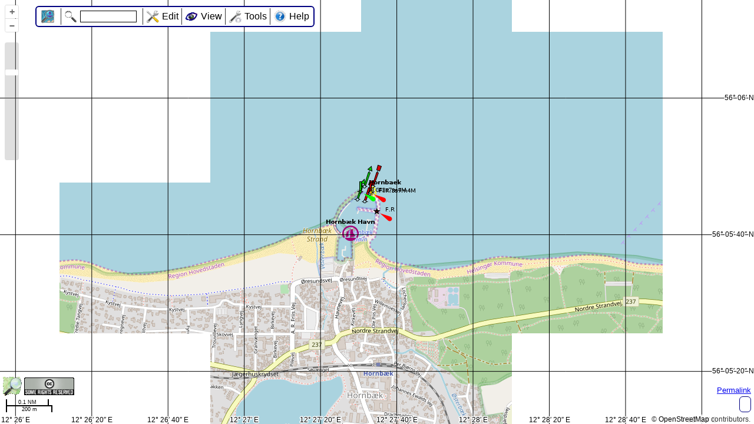

--- FILE ---
content_type: text/html; charset=UTF-8
request_url: https://map.openseamap.org/?zoom=15&lat=56.095369&lon=12.459669
body_size: 83827
content:

<!DOCTYPE HTML PUBLIC "-//W3C//DTD HTML 4.01 Transitional//EN"
       "http://www.w3.org/TR/html4/loose.dtd">
<html>
    <head>
        <title>OpenSeaMap - The free nautical chart</title>
        <meta name="AUTHOR" content="Olaf Hannemann"/>
        <meta http-equiv="content-type" content="text/html; charset=utf-8"/>
        <meta http-equiv="content-language" content="en"/>
        <meta name="viewport" content="width=device-width, initial-scale=1.0, shrink-to-fit=no, user-scalable=no" />
        <meta http-equiv="X-UA-Compatible" content="ie=edge" />
        <meta name="date" content="2012-06-02">
        <link rel="SHORTCUT ICON" href="resources/icons/OpenSeaMapLogo_16.png">
        <link rel="stylesheet" href="./javascript/ol@v7.3.0/ol.css">
        <link rel="stylesheet" type="text/css" href="index.css">
        <script src="./javascript/ol@v7.3.0/ol.js"></script>
        <script type="text/javascript" src="./javascript/translation-en.js"></script>
        <script type="text/javascript" src="./javascript/permalink.js"></script>
        <script type="text/javascript" src="./javascript/utilities.js"></script>
        <script type="text/javascript" src="./javascript/countries.js"></script>
        <script type="text/javascript" src="./javascript/map_utils.js"></script>
        <script type="text/javascript" src="./javascript/harbours.js"></script>
        <script type="text/javascript" src="./javascript/nominatim.js"></script>
        <script type="text/javascript" src="./javascript/tidal_scale.js"></script>
        <script type="text/javascript" src="./javascript/NauticalRoute.js"></script>
        <script type="text/javascript" src="./javascript/geomagjs/cof2Obj.js"></script>
        <script type="text/javascript" src="./javascript/geomagjs/geomag.js"></script>
        <script type="text/javascript" src="./javascript/mag_deviation.js"></script>
        <script type="text/javascript">

            var OsmTileServer = "BRAVO"
            var map;

            // popup
            var popup;
            var content;
            var closer;
            var overlay;

            // Position and zoomlevel of the map (will be overriden with permalink parameters or cookies)
            var lon = 11.6540;
            var lat = 54.1530;
            var zoom = 10;

            //last zoomlevel of the map
            var oldZoom = 0;

            var downloadName;
            var downloadLink;
            var wikipediaThumbs = false;

            // FIXME: Work around for accessing translations from harbour.js
            var linkTextSkipperGuide = "Port pilot";
            var linkTextWeatherHarbour = "Meteogramm";
            // FIXME: Work around for accessing translations from tidal_scale.js
            var linkTextHydrographCurve = "Hydrograph Curve";
            var linkTextMeasuringValue = "Measuring Value";
            var linkTextTendency = "Tendency";
            // FIXME: Work around for accessing translations from NauticalRoute.js
            var tableTextNauticalRouteCoordinate = "Coordinate";
            var tableTextNauticalRouteCourse = "Course";
            var tableTextNauticalRouteDistance = "Distance";

            // Set language
            var language = "en";

            // Layers
            var layer_mapnik;                      // 1
            var layer_marker;                      // 2
            var layer_seamark;                     // 3
            var layer_sport;                       // 4
            // var layer_gebco_deepshade;             // 5
            var layer_gebco_deeps_gwc;             // 6
            var layer_harbours;                    // 7
            var layer_download;                    // 8
            var layer_nautical_route;              // 9
            var layer_grid;                        // 10
            var layer_wikipedia;                   // 11
            var layer_bing_aerial;                 // 12
            var layer_ais;                         // 13
            var layer_satpro;                      // 14
            // var layer_disaster                      // 15
            var layer_tidalscale;                  // 16
            var layer_permalink;                   // 17
            var layer_waterdepth_trackpoints_100m; // 18
            // elevation layers are not available
            // see layer's definiton in old commit:
            // https://github.com/OpenSeaMap/online_chart/commit/32378f1c8655593e2e6701cd4ba2eb8fd10352b1
            // var layer_elevation_profile_contours;  // 19
            // var layer_elevation_profile_hillshade;  //20
            var layer_waterdepth_trackpoints_10m;      // 21
            var layer_waterdepth_contours;        // 22

            // To not change the permalink layer order, every removed
            // layer keeps its number. The ArgParser compares the
            // count of layers with the layers argument length. So we
            // have to let him know, how many layers are removed.
            var ignoredLayers = 4;

            // Marker that is pinned at the last location the user searched for and selected.
            var searchedLocationMarker = null;


            // Load map for the first time
            function init() {
                initMap();
                readPermalinkOrCookies();
                initLayerCheckboxes();
                initMenuTools();
            }


            // Apply the url parameters or cookies or default values
            function readPermalinkOrCookies() {

                // Read zoom, lat, lon
                var cookieZoom = parseFloat(getCookie("zoom"));
                var cookieLat = parseFloat(getCookie("lat"));
                var cookieLon = parseFloat(getCookie("lon"));
                var permalinkLat = parseFloat(getArgument("lat"));
                var permalinkLon = parseFloat(getArgument("lon"));
                var permalinkZoom = parseFloat(getArgument("zoom"));
                var markerLat  = parseFloat(getArgument("mlat"));
                var markerLon  = parseFloat(getArgument("mlon"));

                zoom = permalinkZoom || cookieZoom || zoom;
                lat = markerLat || permalinkLat || cookieLat || lat;
                lon = markerLon || permalinkLon || cookieLon || lon;

                // Zoom to coordinates from marker/permalink/cookie or default values. 
                jumpTo(lon, lat, zoom);

                // Add marker from permalink
                if (markerLat && markerLon) {
                    try{
                        var mtext = decodeURIComponent(getArgument("mtext"))
                                    .replace(/\n/g, '<br/>').replace('&#x3C;b&#x3E;', '<b>')
                                    .replace('&#x3C;%2Fb&#x3E;', '</b>')
                                    .replace('&#x3C;/b&#x3E;', '</b>');
                        const feature = addMarker(layer_marker, markerLon, markerLat, mtext);
                        openPopup(feature);
                    } catch(err) {
                        console.log(err)
                    }
                }

                // Apply layers visiblity from permalink
                const permalinkLayers = getArgument("layers");
                if (permalinkLayers) {
                    const layers = map.getLayers().getArray();
                    [...permalinkLayers].forEach((visibility, index) => {
                        const layer = layers.find((l) => {
                          return l.get('layerId') === index + 1;
                        });
                        if (layer) {
                            layer.setVisible(/^(B|T)$/.test(visibility));
                        }
                    });
                } else {
                    map.getLayers().forEach((layer)=> {
                        const cookieKey = layer.get('cookieKey');
                        const cookieValue =  getCookie(cookieKey);
                        if (cookieKey && cookieValue) {
                        layer.setVisible((cookieValue === 'true'));
                        }
                    });
                }

                if (layer_wikipedia && getCookie("WikipediaLayerThumbs") === "true") {
                    wikipediaThumbs = true;
                    layer_wikipedia?.setVisible(true);
                }

                const compass = document.getElementById("checkCompassrose");
                if (compass && getCookie("CompassroseVisible") === "true") {
                    compass.checked = true
                    toggleCompassrose();
                }
            }

            // Initialize the layers checkboxes on page load
            function initLayerCheckboxes()
            {
                map.getLayers().forEach((layer)=> {
                    const checkboxId = layer.get('checkboxId');
                    const checkbox = document.getElementById(checkboxId);
                    if (checkbox) {
                        checkbox.checked = layer.getVisible();
                    }

                })
                document.getElementById("checkCompassrose").checked = (document.getElementById("compassRose").style.visibility === 'visible');
            }

            function refreshWeatherAppLink() {
                const view = map.getView();
                const zoom = view.getZoom();
                const [lon, lat] = ol.proj.toLonLat(view.getCenter());
                const link = document.getElementById('weatherAppLink');
                link.href = "weather.php?zoom=" + zoom.toFixed(2) + "&lon=" + lon.toFixed(5) + "&lat=" + lat.toFixed(5); 
            }

            // Show popup window for help
            function showMapKey(item) {
                legendWindow = window.open("legend.php?lang=" + language + "&page=" + item, "MapKey", "width=760, height=680, status=no, scrollbars=yes, resizable=yes");
                legendWindow.focus();
            }

            function toggleCompassrose() {
                if (document.getElementById("checkCompassrose").checked) {
                    refreshMagdev();
                    document.getElementById("compassRose").style.visibility = 'visible';
                    setCookie("CompassroseVisible", "true");
                } else {
                    document.getElementById("compassRose").style.visibility = 'hidden';
                    setCookie("CompassroseVisible", "false");
                }
            }

            function toggleLayer(layer) {
                layer.setVisible(!layer.getVisible());
            }

            function toggleNauticalRoute(show) {
                if (show) {
                    addNauticalRoute();
                } else {
                    closeNauticalRoute();
                }
            }

            function togglePermalink(show) {
                if (show) {
                    openPermalinkDialog();
                } else {
                    closePermalinkDialog();
                }
            }

            function toggleMapDownload(show) {
                if (show) {
                    openMapDownloadDialog();
                } else {
                    closeMapDownloadDialog();
                }
            }

            function showBingAerial() {
                if (layer_bing_aerial.getVisible()) {
                    layer_bing_aerial.setVisible(false);
                    layer_mapnik.setVisible(true);
                } else {
                    layer_mapnik.setVisible(false);
                    layer_bing_aerial.setVisible(true);
                }
            }

            function toggleWaterDepthTrackPoints(checked) {
              if(!checked){ 
                layer_waterdepth_trackpoints_10m.setVisible(false);
                layer_waterdepth_trackpoints_100m.setVisible(false);
              } else if (
                !layer_waterdepth_trackpoints_10m.getVisible() &&
                !layer_waterdepth_trackpoints_100m.getVisible()
              ) {
                layer_waterdepth_trackpoints_10m.setVisible(true);
              }
            }

            // Show Wikipedia layer with thumbnails or not.
            function toggleWikipediaThumbnails(visible) {
                if (visible && !layer_wikipedia.getVisible()) {
                layer_wikipedia.setVisible(true);
                }
                wikipediaThumbs = visible;
                layer_wikipedia.getSource().refresh();
            }


            // Show dialog window
            function showActionDialog(htmlText) {
                document.getElementById("actionDialog").style.visibility = 'visible';
                document.getElementById("actionDialog").innerHTML=""+ htmlText +"";
            }

            // Hide dialog window
            function closeActionDialog() {
                document.getElementById("actionDialog").style.visibility = 'hidden';
            }

            function openMapDownloadDialog() {
                selectControl.hover = false;
                addDownloadlayer();
                layer_download.setVisible(true);
                var htmlText = "<div style=\"position:absolute; top:5px; right:5px; cursor:pointer;\"><img src=\"./resources/action/close.gif\" onClick=\"closeMapDownloadDialog();\"/></div>";
                htmlText += "<h3>Download Chart:</h3><br/>";
                htmlText += "<table border=\"0\" width=\"240px\">";
                htmlText += "<tr><td>Name:</td><td><div id=\"info_dialog\">Please Select<br/></div></td></tr>";
                htmlText += "<tr><td>Format:</td><td><select id=\"mapFormat\"><option value=\"unknown\"/>Unknown<option value=\"png\"/>png<option value=\"cal\"/>cal<option value=\"kap\"/>kap<option value=\"WCI\"/>WCI<option value=\"kmz\"/>kmz<option value=\"jpr\"/>jpr</select></td></tr>";
                htmlText += "<tr><td><br/><input type=\"button\" id=\"buttonMapDownload\" value=\"Download\" onclick=\"downloadMap()\" disabled=\"true\"></td><td align=\"right\"><br/><input type=\"button\" id=\"buttonMapClose\" value=\"Close\" onclick=\"closeMapDownloadDialog()\"></td></tr>";
                htmlText += "</table>";
                showActionDialog(htmlText);
            }

            function closeMapDownloadDialog() {
                selectControl.hover = true;
                layer_download.setVisible(false);
                layer_download.getSource().clear();
                closeActionDialog();
            }

            function downloadMap() {
                var format = document.getElementById("mapFormat").value;

                if (format == "unknown") {
                    alert("Bitte wählen sie ein Format.");
                    return;
                } else if (format == "cal") {
                    format = "_png." + format
                } else {
                    format = "." + format
                }
                var url = "https://sourceforge.net/projects/opennautical/files/Maps" + downloadLink + "ONC-" + downloadName + format + "/download";

                downloadWindow = window.open(url);
            }

            function selectedMap(event) {
                var feature = event.feature;

                downloadName = feature.get('name');
                downloadLink = feature.get('link');

                var mapName = downloadName;

                document.getElementById('info_dialog').innerHTML=""+ mapName +"";
                document.getElementById('buttonMapDownload').disabled=false;
            }

            function addNauticalRoute() {
                layer_nautical_route.setVisible(true);
                var htmlText = "<div style=\"position:absolute; top:5px; right:5px; cursor:pointer;\">";
                htmlText += "<img src=\"./resources/action/delete.png\"  width=\"17\" height=\"17\" onclick=\"if (!routeChanged || confirm('Do you want to delete this route?')) {closeNauticalRoute();addNauticalRoute();}\"/>";
                htmlText += "<img src=\"./resources/action/info.png\"  width=\"17\" height=\"17\" onClick=\"showMapKey('help-trip-planner');\"/>";
                htmlText += "<img src=\"./resources/action/close.gif\" onClick=\"if (!routeChanged || confirm('Do you want to close this route without saving?')) {closeNauticalRoute();}\"/></div>";
                htmlText += "<h3>Trip Planner: <input type=\"text\" id=\"tripName\" size=\"20\"></h3><br/>";
                htmlText += "<table border=\"0\" width=\"370px\">";
                htmlText += "<tr><td>Start</td><td id=\"routeStart\">- - -</td></tr>";
                htmlText += "<tr><td>Finish</td><td id=\"routeEnd\">- - -</td></tr>";
                htmlText += "<tr><td>Distance</td><td id=\"routeDistance\">- - -</td></tr>";
                htmlText += "<tr><td id=\"routePoints\" colspan = 2> </td></tr>";
                htmlText += "</table>";
                htmlText += "<input type=\"button\" id=\"buttonRouteDownloadTrack\" value=\"Download\" onclick=\"NauticalRoute_DownloadTrack();\" disabled=\"true\">";
                htmlText += "<select id=\"routeFormat\"><option value=\"CSV\"/>CSV<option value=\"GML\"/>GML<option value=\"KML\"/>KML<option value=\"GPX\"/>GPX</select>";
                htmlText += "<select id=\"coordFormat\" onchange=\"NauticalRoute_getPoints(routeTrack);\"><option value=\"coordFormatdms\"/>ggg°mm.mmm'<option value=\"coordFormatd_dec\"/>ggg.gggggg</select>";
                htmlText += "<select id=\"distUnits\" onchange=\"NauticalRoute_getPoints(routeTrack);\"><option value=\"nm\"/>[nm]<option value=\"km\"/>[km]</select>";

                showActionDialog(htmlText);
                NauticalRoute_startEditMode();
            }

            function closeNauticalRoute() {
                layer_nautical_route.setVisible(false);
                closeActionDialog();
                NauticalRoute_stopEditMode();
            }

            function addPermalinkMarker(coordinate) {
                layer_permalink.getSource().clear(); // clear all markers to only keep one marker at a time on the map
                const feature = new ol.Feature(new ol.geom.Point(coordinate));
                layer_permalink.getSource().addFeature(feature);

                const [lon, lat] = ol.proj.toLonLat(coordinate);

                // Code from mousepostion_dm.js - redundant, try to reuse
                var ns = lat >= 0 ? 'N' : 'S';
                var we = lon >= 0 ? 'E' : 'W';
                var lon_m = Math.abs(lon*60).toFixed(3);
                var lat_m = Math.abs(lat*60).toFixed(3);
                var lon_d = Math.floor(lon_m/60);
                var lat_d = Math.floor(lat_m/60);
                lon_m -= lon_d*60;
                lat_m -= lat_d*60;

                // Write the specified content inside
                const markerpos = document.getElementById('markerpos');
                markerpos.innerHTML = ns + lat_d + "°" + format2FixedLenght(lat_m,6,3) + "'" + " " + we + lon_d + "°" + format2FixedLenght(lon_m,6,3) + "'";
                markerpos.lat = lat.toFixed(5);
                markerpos.lon = lon.toFixed(5);

                updatePermaLinkInDialog();
              }

              function updatePermaLinkInDialog(){
                if(!layer_permalink.getVisible() || !document.getElementById("permalinkDialog")) {
                  return;
                }

                const params = {};
                const markerpos = document.getElementById('markerpos');

                var lat = markerpos.lat;
                if(lat)
                    params.mlat = lat; // add latitude

                var lon = markerpos.lon;
                if(lon) {
                    params.mlon = lon; // add longitude
                }

                var mText = document.getElementById("markerText").value;
                if(mText != "") {
                    params.mtext = mText; // add marker text; if empty OSM-permalink JS will ignore the '&mtext'
                }
                document.getElementById("userURL").innerHTML = getPermalink(params); // write contents of userURL to textarea
            }

            function openPermalinkDialog() {
                layer_permalink.setVisible(true);
                document.getElementById('checkPermalink').checked = true;
                var htmlText = "<div id='permalinkDialog' style=\"position:absolute; top:5px; right:5px; cursor:pointer;\">";
                htmlText += "<img src=\"./resources/action/close.gif\" onClick=\"closePermalinkDialog();\"/></div>";
                htmlText += "<h3>Permalinks:</h3><br/>"; // reference to translation.php
                htmlText += "<p>Click in the map to set marker.</p>"
                htmlText += "<br /><hr /><br />"

                // Übersetzungen in die PHP-Files reinschreiben; kein Text sollte ohne die Möglichkeit der Bearbeitung hier drin stehen

                htmlText += "<table border=\"0\" width=\"370px\">";
                htmlText += "<tr><td>Position:</td><td id=\"markerpos\">- - -</td></tr>"; // Lat/Lon of the user's click
                htmlText += "<tr><td>Description:</td><td><textarea cols=\"25\" rows=\"5\" id=\"markerText\"></textarea></td></tr>"; // userInput
                htmlText += "</td></tr></table>";
                htmlText += "<br /><hr /><br />"
                htmlText += "URL (Copy with Ctrl/Cmd + C):<br /><textarea onclick=\"this.select();\" cols=\"50\" rows=\"3\" id=\"userURL\"></textarea>"; // secure & convient onlick-solution for copy and paste

                showActionDialog(htmlText);

                document.getElementById('markerText').addEventListener("keyup",function(evt) {
                    updatePermaLinkInDialog() 
                });

                updatePermaLinkInDialog();
            }

            function closePermalinkDialog() {
                layer_permalink.setVisible(false);
                document.getElementById('checkPermalink').checked = false;
                closeActionDialog();
            }

            function addSearchResults(xmlHttp) {
                var items = xmlHttp.responseXML.getElementsByTagName("place");
                var placeName, description, placeLat, placeLon;
                var buff, pos;
                var htmlText = "<div style=\"position:absolute; top:5px; right:5px; cursor:pointer;\"><img src=\"./resources/action/close.gif\" onClick=\"closeActionDialog();\"/></div>";
                htmlText += "<h3>Search Results:</h3><br/>"
                htmlText += "<table border=\"0\" width=\"370px\">"
                for(i = 0; i < items.length; i++) {
                    buff = xmlHttp.responseXML.getElementsByTagName('place')[i].getAttribute('display_name');
                    placeLat = xmlHttp.responseXML.getElementsByTagName('place')[i].getAttribute('lat');
                    placeLon = xmlHttp.responseXML.getElementsByTagName('place')[i].getAttribute('lon');
                    pos = buff.indexOf(",");
                    placeName = buff.substring(0, pos);
                    description = buff.substring(pos +1).trim();
                    htmlText += "<tr style=\"cursor:pointer;\" onmouseover=\"this.style.backgroundColor = '#ADD8E6';\"onmouseout=\"this.style.backgroundColor = '#FFF';\" onclick=\"jumpToSearchedLocation(" + placeLon + ", " + placeLat + ");\"><td  valign=\"top\"><b>" + placeName + "</b></td><td>" + description + "</td></tr>";
                }
                htmlText += "<tr><td></td><td align=\"right\"><br/><input type=\"button\" id=\"buttonMapClose\" value=\"Close\" onclick=\"closeActionDialog();\"></td></tr></table>";
                showActionDialog(htmlText);
            }

            function initMap() {
                popup = document.getElementById('popup');
                content = document.getElementById('popup-content');
                closer = document.getElementById('popup-closer');
                overlay = new ol.Overlay({
                    element: popup,
                    autoPan: {
                        animation: {
                            duration: 250,
                        },
                    },  
                });
                // close the popup
                closer.onclick = function () {
                    overlay.setPosition(undefined);
                    closer.blur();
                    return false;
                };

                map = new ol.Map({
                    target: 'map',
                    overlays: [overlay],
                    view: new ol.View({
                        maxZoom     : 19,
                        // displayProjection : proj4326,
                        // eventListeners: {
                        //     moveend     : mapEventMove,
                        //     zoomend     : mapEventZoom,
                        //     click       : mapEventClick,
                        //     changelayer : mapChangeLayer
                        // },
                        // controls: [
                            // permalinkControl,
                            // new OpenLayers.Control.Navigation(),
                            // //new OpenLayers.Control.LayerSwitcher(), //only for debugging
                            // new OpenLayers.Control.ScaleLine({
                            //     topOutUnits : "nmi",
                            //     bottomOutUnits: "km",
                            //     topInUnits: 'nmi', 
                            //     bottomInUnits: 'km', 
                            //     maxWidth: Math.max(0.2*$(window).width(),0.2*$(window).height()).toFixed(0), 
                            //     geodesic: true
                            // }),
                            // new OpenLayers.Control.MousePositionDM(),
                            // new OpenLayers.Control.OverviewMap(),
                            // ZoomBar
                        // ]
                    }),
                });

                map.addControl(new Permalink());
                map.addControl(new ol.control.ScaleLine({
                    className: 'ol-scale-line-metric'
                }));
                map.addControl(new ol.control.ScaleLine({
                    className: 'ol-scale-line-nautical',
                    units: "nautical",
                }));
                map.addControl(new ol.control.ZoomSlider());
                map.addControl(new ol.control.MousePosition({
                    coordinateFormat: (coordinate) => {
                        const [lon, lat] = ol.proj.toLonLat(coordinate);
                        var ns = lat >= 0 ? 'N' : 'S';
                        var we = lon >= 0 ? 'E' : 'W';
                        var lon_m = Math.abs(lon*60).toFixed(3);
                        var lat_m = Math.abs(lat*60).toFixed(3);
                        var lon_d = Math.floor (lon_m/60);
                        var lat_d = Math.floor (lat_m/60);
                        lon_m -= lon_d*60;
                        lat_m -= lat_d*60;
                        return "Zoom:" + map.getView().getZoom().toFixed(0) + " " + ns + lat_d + "&#176;" + format2FixedLenght(lat_m,6,3) + "'" + "&#160;" +
                            we + lon_d + "&#176;" + format2FixedLenght(lon_m,6,3) + "'" ;
                    },
                }));
                map.on('moveend', mapEventMove);
                map.on('moveend', mapEventZoom);
                map.on('pointermove', mapEventPointerMove);
                map.on('singleclick', mapEventClick);

                selectControl = new ol.interaction.Select();

                function updateCheckboxAndCookie(layer) {
                    const checkboxId = layer.get("checkboxId");
                    const cookieKey = layer.get("cookieKey");
                    const checkbox = document.getElementById(checkboxId);

                    if (checkbox) {
                        checkbox.checked = layer.getVisible();
                    }

                    if (cookieKey) {               
                        setCookie(cookieKey, layer.getVisible());
                    }
                }

                // Use a 512*5212 tile grid for some layers
                const projExtent = ol.proj.get('EPSG:3857').getExtent();
                const startResolution = ol.extent.getWidth(projExtent) / 256;
                const resolutions = new Array(22);
                for (let i = 0, ii = resolutions.length; i < ii; ++i) {
                resolutions[i] = startResolution / Math.pow(2, i);
                }
                const tileGrid512 = new ol.tilegrid.TileGrid({
                    extent: projExtent,
                    resolutions: resolutions,
                    tileSize: [512, 512],
                });

                // Add Layers to map-------------------------------------------------------------------------------------------------------

                // Mapnik (Base map)
                // old definition
                // layer_mapnik = new OpenLayers.Layer.XYZ('Mapnik',
                //                                         GetOsmServer(),
                //                                         { layerId      : 1,
                //                                           wrapDateLine : true
                //                                         });
                const osmUrl = 
                    OsmTileServer === "BRAVO" ?
                        'https://t2.openseamap.org/tile/{z}/{x}/{y}.png' :
                        'https://tile.openstreetmap.org/{z}/{x}/{y}.png';
                layer_mapnik = new ol.layer.Tile({
                    source: new ol.source.OSM({
                        url: osmUrl,
                        crossOrigin: null,
                    }),
                    properties: {
                        name: 'Mapnik',
                        layerId: 1,
                        wrapDateLine:true
                    }
                });

                

                // Seamark
                // old definition
                // layer_seamark = new OpenLayers.Layer.TMS("seamarks",
                // "https://tiles.openseamap.org/seamark/",
                //     { layerId: 3, numZoomLevels: 19, type: 'png', getURL:getTileURL, isBaseLayer:false, displayOutsideMaxExtent:true});
                layer_seamark = new ol.layer.Tile({
                    visible: true,
                    maxZom: 19,
                    source: new ol.source.XYZ({
                        // url: "https://tiles.openseamap.org/seamark/{z}/{x}/{y}.png"
                        tileUrlFunction: function(coordinate) {
                            return getTileUrlFunction("https://tiles.openseamap.org/seamark/", 'png', coordinate);
                            // return "https://tiles.openseamap.org/seamark/" + coordinate[0] + '/' +
                            //     coordinate[1] + '/' + (-coordinate[2] - 1) + '.png';
                        }
                    }),
                    properties: {
                        name: "seamarks",
                        layerId: 3,
                        cookieKey: "SeamarkLayerVisible",
                        checkboxId: "checkLayerSeamark",
                    }
                });

                layer_seamark.on("change:visible", (evt) => {
                    updateCheckboxAndCookie(evt.target);
                });

                // Sport
                // old definition
                // layer_sport = new OpenLayers.Layer.TMS("Sport", "https://tiles.openseamap.org/sport/",
                //     { layerId: 4, numZoomLevels: 19, type: 'png', getURL:getTileURL, isBaseLayer:false, visibility: false, displayOutsideMaxExtent:true});
                layer_sport = new ol.layer.Tile({
                    visible: false,
                    maxZom: 19,
                    properties: {
                        name: 'Sport',
                        layerId: 4,
                        checkboxId: "checkLayerSport",
                        cookieKey: "SportLayerVisible",
                    },
                    source: new ol.source.XYZ({
                        url: "https://tiles.openseamap.org/sport/{z}/{x}/{y}.png",
                        tileUrlFunction: function(coordinate) {
                            return getTileUrlFunction("https://tiles.openseamap.org/sport/", 'png', coordinate);
                            // return "https://tiles.openseamap.org/seamark/" + coordinate[0] + '/' +
                            //     coordinate[1] + '/' + (-coordinate[2] - 1) + '.png';
                        }
                        
                    }),
                });
                layer_sport.on("change:visible", (evt) => {
                    updateCheckboxAndCookie(evt.target);
                });

                //GebcoDepth
                // old definition
                // layer_gebco_deeps_gwc = new OpenLayers.Layer.WMS("gebco_2021", "https://geoserver.openseamap.org/geoserver/gwc/service/wms",
                //     {layers: "gebco2021:gebco_2021", format:"image/png"},
                //     { layerId: 6, isBaseLayer: false, visibility: false, opacity: 0.8});
                layer_gebco_deeps_gwc = new ol.layer.Tile({
                    visible: false,
                    opacity: 0.8,
                    properties: {
                        name:"gebco_2021",
                        layerId: 6,
                        isBaseLayer: false,
                        checkboxId: "checkLayerGebcoDepth",
                        cookieKey: "GebcoDepthLayerVisible",
                    },
                    source: new ol.source.TileWMS({
                        url: 'https://geoserver.openseamap.org/geoserver/gwc/service/wms',
                        params: {'LAYERS': 'gebco2021:gebco_2021', 'VERSION':'1.1.1'},
                        ratio: 1,
                        serverType: 'geoserver',
                        hidpi: false,
                    }),
                }),
                layer_gebco_deeps_gwc.on("change:visible", (evt) => {
                    updateCheckboxAndCookie(evt.target);
                });
                
                // POI-Layer for harbours
                // old definition
                // layer_harbours = new OpenLayers.Layer.Vector("pois", {
                //     layerId: 7,
                //     visibility: true,
                //     projection: proj4326,
                //     displayOutsideMaxExtent:true
                // });
                layer_harbours = new ol.layer.Vector({
                    visible: true,
                    properties: {
                        name: "pois",
                        layerId: 7,
                        checkboxId: "checkLayerHarbour",
                        cookieKey: "HarbourLayerVisible",
                    },
                    style: harbourStyleFunction,
                    source: new ol.source.Vector({
                        strategy: ol.loadingstrategy.bbox,
                        loader: harbourSourceLoader,                            
                    }),
                });
                layer_harbours.on("change:visible", (evt) => {
                    updateCheckboxAndCookie(evt.target);
                });
                
                // Bing
                // old definition
                // layer_bing_aerial = new Bing({
                //     layerId: 12,
                //     name: 'Aerial photo',
                //     key: 'AuA1b41REXrEohfokJjbHgCSp1EmwTcW8PEx_miJUvZERC0kbRnpotPTzGsPjGqa',
                //     type: 'Aerial',
                //     isBaseLayer: true,
                //     displayOutsideMaxExtent: true,
                //     wrapDateLine: true
                // });
                layer_bing_aerial = new ol.layer.Tile({
                    visible: false,
                    preload: Infinity,
                    properties: {
                        name: 'Aerial photo',
                        layerId: 12,
                        isBaseLayer: true,
                        checkboxId: "checkLayerBingAerial",
                        cookieKey: "BingAerialLayerVisible",
                    },
                    source: new ol.source.BingMaps({
                        key: 'AuA1b41REXrEohfokJjbHgCSp1EmwTcW8PEx_miJUvZERC0kbRnpotPTzGsPjGqa',
                        imagerySet: 'Aerial',
                        // use maxZoom 19 to see stretched tiles instead of the BingMaps
                        // "no photos at this zoom level" tiles
                        maxZoom: 19
                    }),
                });

                layer_bing_aerial.on('change:visible', (evt) => {
                    document.getElementById("license_bing").style.display = layer_bing_aerial.getVisible() ? 'inline' : 'none';
                    updateCheckboxAndCookie(evt.target);
                });
                
                // Map download
                // old definition
                // layer_download = new OpenLayers.Layer.Vector("Map Download", {
                //     layerId: 8,
                //     visibility: false
                // });
                layer_download = new ol.layer.Vector({
                    visible: false,
                    properties: {
                        name: 'Map Download',
                        layerId: 8,
                    },
                    source: new ol.source.Vector({features:[]}),
                });

                // Trip planner
                // old definition
                // layer_nautical_route = new OpenLayers.Layer.Vector("Trip Planner",
                //     { layerId: 9, styleMap: routeStyle, visibility: false, eventListeners: {"featuresadded": NauticalRoute_routeAdded, "featuremodified": NauticalRoute_routeModified}});
                
                layer_nautical_route = new ol.layer.Vector({
                    visible: false,
                    properties: {
                        name: 'Trip Planner',
                        layerId: 9,
                        checkboxId: "checkNauticalRoute",
                        cookieKey: "NauticalRouteLayerVisible",
                    },
                    source: new ol.source.Vector({features:[]}),
                });
                layer_nautical_route.on("change:visible", (evt) => {
                    updateCheckboxAndCookie(evt.target);
                });

                // Grid WGS
                // old definition
                // layer_grid = new OpenLayers.Layer.GridWGS("coordinateGrid", {
                //     layerId: 10,
                //     visibility: true,
                //     zoomUnits: zoomUnits
                // });
                layer_grid = new ol.layer.Graticule({
                    visible: true,
                    properties: {
                        name: "coordinateGrid",
                        layerId: 10,
                        checkboxId: "checkLayerGridWGS",
                        cookieKey: "GridWGSLayerVisible",
                    },
                    // the style to use for the lines, optional.
                    strokeStyle: new ol.style.Stroke({
                        color: 'rgba(0,0,0,1)',
                        width: 1,
                        // lineDash: [0.5, 4],
                    }),
                    showLabels: true,
                    wrapX: true,
                });
                layer_grid.on("change:visible", (evt) => {
                    updateCheckboxAndCookie(evt.target);
                });

                // old definition
                // var poiLayerWikipediaHttp = new OpenLayers.Protocol.HTTP({
                //     url: 'api/proxy-wikipedia.php?',
                //     params: {
                //         'LANG' : language,
                //         'thumbs' : 'no'
                //     },
                //     format: new OpenLayers.Format.KML({
                //         extractStyles: true,
                //         extractAttributes: true
                //     })
                // });
                // layer_wikipedia = new OpenLayers.Layer.Vector("Wikipedia World", {
                //     layerId: 11,
                //     visibility: false,
                //     projection: proj4326,
                //     strategies: [bboxStrategyWikipedia],
                //     protocol: poiLayerWikipediaHttp
                // });
                layer_wikipedia = new ol.layer.Vector({
                    visible: false,
                    properties: {
                        name: "Wikipedia World",
                        layerId: 11,
                        checkboxId: "checkLayerWikipedia",
                        cookieKey: "WikipediaLayerVisible",
                    },
                    source: new ol.source.Vector({
                        features: [],
                        strategy: ol.loadingstrategy.bbox,
                        format: new ol.format.KML({
                            extractStyles: true,
                        }),
                        loader: function(extent, resolution, projection, success, failure) {
                            document.getElementById("checkLayerWikipediaThumbnails").checked = wikipediaThumbs;
                            setCookie("WikipediaLayerThumbs", wikipediaThumbs);
               
                            const proj = projection.getCode();
                            const bbox = ol.proj.transformExtent(extent, map.getView().getProjection(), 'EPSG:4326');
                            // Beforee it used the api/prox-wikipedia.php but i seems to work without the proxy
                            const url = 'https://wp-world.toolforge.org/marks.php?' + 'LANG=' + language + '&thumbs=' + (wikipediaThumbs ? 'yes' : 'no') +'&bbox=' + bbox.join(',');
                            const xhr = new XMLHttpRequest();
                            xhr.open('GET', url);
                            const vectorSource = this;
                            const onError = function() {
                                vectorSource.removeLoadedExtent(extent);
                                failure();
                            };
                            xhr.onerror = onError;
                            xhr.onload = function() {
                                if (xhr.status == 200) {
                                    const features = vectorSource.getFormat().readFeatures(xhr.responseText, {featureProjection: "EPSG:3857"});
                                    // Dont' display poi name.
                                    features.forEach((feature) => {
                                        const style = feature.getStyle()(feature);
                                        style.getText().setText(null);
                                        feature.setStyle(style);
                                    });
                                    vectorSource.addFeatures(features);
                                    success(features);
                                } else {
                                    onError();
                                }
                            }
                            xhr.send();
                        },
                    }),
                });
                layer_wikipedia.on("change:visible", (evt) => {
                    updateCheckboxAndCookie(evt.target);

                    if (!evt.target.getVisible()) {
                        document.getElementById("checkLayerWikipediaThumbnails").checked = false;
                        setCookie("WikipediaLayerThumbs", false);  
                        selectControl?.getFeatures().clear(); 
                        layer_wikipedia.getSource().refresh();            
                    }
                });

                // old definition
                // layer_ais = new OpenLayers.Layer.TMS("Marinetraffic", "https://tiles.marinetraffic.com/ais_helpers/shiptilesingle.aspx?output=png&sat=1&grouping=shiptype&tile_size=512&legends=1&zoom=${z}&X=${x}&Y=${y}",
                //     { layerId: 13, numZoomLevels: 19, type: 'png', getURL:getTileURLMarine, isBaseLayer:false, displayOutsideMaxExtent:true, tileSize    : new OpenLayers.Size(512,512)
                //   });
                let aisRefreshInterval = null;
                layer_ais = new ol.layer.Tile({
                    visible: false,
                    maxZom: 19,
                    properties: {
                        name: 'Marinetraffic',
                        layerId: 13,
                        checkboxId: "checkLayerAis",
                        cookieKey: "AisLayerVisible",
                    },
                    source: new ol.source.XYZ({
                       tileUrlFunction: function(coordinate) {
                            return getTileURLMarine("https://tiles.marinetraffic.com/ais_helpers/shiptilesingle.aspx?output=png&sat=1&grouping=shiptype&tile_size=512&legends=1&zoom=${z}&X=${x}&Y=${y}", coordinate);
                        },
                       tileGrid: tileGrid512
                    }),
                });
                layer_ais.on("change:visible", (evt) => {
                    updateCheckboxAndCookie(evt.target);
                    document.getElementById("license_marine_traffic").style.display = evt.target.getVisible() ? 'inline' : 'none';
                    
                    // Refresh position every 1 minute. marine traffic requests are cached for 2 minutes.
                    // See http cache-control header.
                    window.clearInterval(aisRefreshInterval);
                    if (evt.target.getVisible()) {
                        aisRefreshInterval = window.setInterval(()=> {
                            layer_ais.getSource().refresh();
                        }, 60000);
                    }
                });

                // SatPro
                // old definition
                // satPro = new SatPro(map, selectControl, {
                //     layerId: 14
                // });
                // layer_satpro = satPro.getLayer();                
                // Disaster (15)
                layer_satpro = new ol.layer.Vector({
                    visible: false,
                    properties: {
                        name: "SatPro",
                        layerId: 14,
                        checkboxId: "checkLayerSatPro",
                        cookieKey: "SatProLayerVisible",
                    },
                    source: new ol.source.Vector({
                        features: [],
                        strategy: ol.loadingstrategy.bbox,
                        loader: function(extent, resolution, projection, success, failure) {               
                            const proj = projection.getCode();
                            const bbox = ol.proj.transformExtent(extent, map.getView().getProjection(), 'EPSG:4326');
                            const url = 'api/getSatPro.php?' + 'bbox=' + bbox.join(',');
                            const xhr = new XMLHttpRequest();
                            xhr.open('GET', url);
                            const vectorSource = this;
                            const onError = function() {
                                vectorSource.removeLoadedExtent(extent);
                                failure();
                            };
                            xhr.onerror = onError;
                            xhr.onload = function() {
                                if (xhr.status == 200) {
                                    var lines = xhr.responseText.split('\n');
                                    var features = [];
                                    var trackPoints = [];
                                    var actualName = '';
                                    for (var i = 0; i < lines.length; i++) {
                                        var line = lines[i];
                                        var vals = line.split('\t');
                                        if (vals.length === 1) {
                                            // New vessel, but process previous vessel first
                                            if (trackPoints.length > 1) {
                                                // Track line
                                                const lineArr = trackPoints.map((trackPoint)=> {
                                                    return ol.proj.fromarkerLonLat([trackPoint.lon, trackPoint.lat]);
                                                });
                                                const lineFeature = new ol.Feature(new ol.geom.LineString(lineArr));
                                                lineFeature.set('type','line');                                                
                                                features.push(lineFeature);

                                                // Track points (ignore first)
                                                for (var j = 1; j < trackPoints.length; j++) {
                                                    const point = new ol.geom.Point(ol.proj.fromarkerLonLat([trackPoints[j].lon, trackPoints[j].lat]));
                                                    const pointFeature = new ol.Feature(point);
                                                    pointFeature.setProperties(trackPoints[j]);
                                                    pointFeature.set('type', 'point');
                                                    features.push(pointFeature);
                                                    lineArr.push(point.clone());
                                                }

                                                // Vessel                                             
                                                const vessel = new ol.Feature(new ol.geom.Point(ol.proj.fromarkerLonLat([trackPoints[0].lon, trackPoints[0].lat])));
                                                vessel.setProperties(attributes);
                                                vessel.set('type', 'actual');
                                                features.push(vessel);
                                            }
                                            actualName = vals[0];
                                            trackPoints = [];
                                        } else if (vals.length === 10) {
                                            // Tracks for vessel
                                            var attributes = {
                                                name            : actualName,
                                                lat             : parseFloat(vals[0]),
                                                lon             : parseFloat(vals[1]),
                                                terminal        : vals[2],
                                                datum           : vals[3],
                                                uhrzeit         : vals[4],
                                                breite          : parseFloat(vals[0]),
                                                laenge          : parseFloat(vals[1]),
                                                hoehe           : vals[5],
                                                temperatur      : vals[6],
                                                batterie        : vals[7],
                                                geschwindigkeit : vals[8],
                                                richtung        : vals[9]
                                            };
                                            trackPoints.push(attributes);
                                        }
                                    }
                                    vectorSource.addFeatures(features);
                                    success(features);
                                } else {
                                    onError();
                                }
                            }
                            xhr.send();
                        },
                    }),
                });
                layer_satpro.on("change:visible", (evt) => {
                    updateCheckboxAndCookie(evt.target);
                });


                // POI-Layer for tidal scales
                // old definition
                // layer_tidalscale = new OpenLayers.Layer.Vector("tidalscale", {
                //     layerId: 16,
                //     visibility: false,
                //     projection: proj4326,
                //     displayOutsideMaxExtent:true
                // });
                layer_tidalscale = new ol.layer.Vector({
                    visible: false,
                    properties: {
                        name: 'tidalscale',
                        layerId: 16,
                        checkboxId: "checkLayerTidalScale",
                        cookieKey: "TidalScaleLayerVisible",
                    },
                    source: new ol.source.Vector({features:[]}),
                });
                layer_tidalscale.on("change:visible", (evt) => {
                    updateCheckboxAndCookie(evt.target);

                    if (!evt.target.getVisible()) {
                        clearTidalScaleLayer();
                    } else {
                        refreshTidalScales();
                    }
                });


                // Permalink
                // old definition
                // layer_permalink = new OpenLayers.Layer.Markers("Permalink", {
                //     layerId: 17,
                //     visibility: false,
                //     projection: proj4326
                // });
                layer_permalink = new ol.layer.Vector({
                    visible: false,
                    source: new ol.source.Vector(),
                    properties:{
                        name: "Permalink",
                        layerId: 17, // invalid layerId -> will be ignored by layer visibility setup
                        cookieKey: "PermalinkLayerVisible",
                    },
                    style: new ol.style.Style({
                        image: new ol.style.Icon({
                            src: 'resources/icons/Needle_Red_32.png',
                            size: [32, 32],
                            anchor: [0.5, 1]
                        })
                    })
                });
                layer_permalink.on("change:visible", (evt) => {
                    updateCheckboxAndCookie(evt.target);
                });

                // Water Depth
                
                // layer_waterdepth_trackpoints_10m 
                layer_waterdepth_trackpoints_10m = new ol.layer.Image({
                  visible: false,
                  properties:{
                    name: 'Water Depth Track Points',
                    layerId: 21,
                    checkboxId: "checkLayerWaterDepthTrackPoints10m",
                    cookieKey: "WaterDepthTrackPointsLayerVisible10m",
                  },
                  source: new ol.source.ImageWMS({
                    url: 'https://depth.openseamap.org/geoserver/openseamap/wms',
                    params: {
                      'LAYERS': 'openseamap:tracks_10m',
                      'VERSION': '1.1.0'
                    },
                    attributions: '&copy; OpenSeaMap Contributors,'
                  })
                });

                layer_waterdepth_trackpoints_10m.on('change:visible', (evt) => {
                    if (evt.target.getVisible()) {
                        layer_waterdepth_trackpoints_100m.setVisible(false);
                        const parentCheckbox = document.getElementById('checkLayerWaterDepthTrackPoints');
                        if (!parentCheckbox.checked) {
                          parentCheckbox.checked = true;
                        }
                    }
                    updateCheckboxAndCookie(evt.target);
                });

                // layer_waterdepth_trackpoints_100m
                layer_waterdepth_trackpoints_100m = new ol.layer.Image({
                  visible: false,
                  properties:{
                    name: 'Water Depth Track Points',
                    layerId: 18,
                    checkboxId: "checkLayerWaterDepthTrackPoints100m",
                    cookieKey: "WaterDepthTrackPointsLayerVisible100m",
                  },  
                  source: new ol.source.ImageWMS({
                    url: 'https://depth.openseamap.org/geoserver/openseamap/wms',
                    params: {
                      'LAYERS': 'openseamap:tracks_100m',
                      'VERSION': '1.1.0'
                    },
                    attributions: '&copy; OpenSeaMap Contributors,'
                  })
                });


                layer_waterdepth_trackpoints_100m.on('change:visible', (evt)=>{
                    if (evt.target.getVisible()) {
                        layer_waterdepth_trackpoints_10m.setVisible(false);
                        const parentCheckbox = document.getElementById('checkLayerWaterDepthTrackPoints');
                        if (!parentCheckbox.checked) {
                          parentCheckbox.checked = true;
                        }
                    }
                    updateCheckboxAndCookie(evt.target);
                });
               
                // layer_waterdepth_contours 
                layer_waterdepth_contours = new ol.layer.Image({
                  visible: false,
                  maxZoom: 22,
                  properties:{
                    name: 'Contours',
                    layerId: 22,
                    checkboxId: "checkDepthContours",
                    cookieKey: "WaterDepthContoursVisible",
                  },  
                  source: new ol.source.ImageWMS({
                    url: 'https://depth.openseamap.org/geoserver/openseamap/wms',
                    params: {
                      'LAYERS': 'openseamap:contour2,openseamap:contour',
                      'VERSION': '1.1.0'
                    },
                    attributions: '&copy; OpenSeaMap Contributors,'
                  })
                });


                layer_waterdepth_contours.on("change:visible", (evt) => {
                    updateCheckboxAndCookie(evt.target);
                })

                const waterDepthLayers = [layer_waterdepth_trackpoints_100m, layer_waterdepth_trackpoints_10m,layer_waterdepth_contours];
                waterDepthLayers.forEach((layer)=> {
                    layer.on('change:visible', () => {
                        const showCopyright = waterDepthLayers.find((l) => l.getVisible());
                        document.getElementById("license_waterdepth").style.display = showCopyright ? 'inline' : 'none';
                    });
                });

                layer_marker = new ol.layer.Vector({
                    source: new ol.source.Vector(),
                    properties:{
                        name: "Marker",
                        layerId: -2 // invalid layerId -> will be ignored by layer visibility setup
                    }
                });

                [
                    layer_mapnik,
                    layer_bing_aerial,
                    layer_gebco_deeps_gwc,
                    layer_seamark,
                    layer_grid,
                    layer_harbours,
                    layer_tidalscale,
                    layer_wikipedia,
                    layer_nautical_route,
                    layer_sport,
                    layer_ais,
                    // layer_satpro,
                    layer_waterdepth_trackpoints_10m,
                    layer_waterdepth_trackpoints_100m,
                    layer_waterdepth_contours,
                    layer_download,
                    layer_permalink,
                    layer_marker,
                ].forEach((layer)=> {
                    map.addLayer(layer);

                    layer.on('change:visible', () => {
                        // Update permailnk in permalink tool dialog.
                        updatePermaLinkInDialog();
                    })
                });


            }

            function clearTidalScaleLayer() {
                arrayTidalScales = [];
                if (layer_tidalscale) {
                  layer_tidalscale.getSource().clear();
                }
            }

            // Map event listener moved
            function mapEventMove(event) {
                const [lon, lat] = ol.proj.toLonLat(map.getView().getCenter());
                // Set cookie for remembering lat lon values
                setCookie("lat", lat.toFixed(5));
                setCookie("lon", lon.toFixed(5));

                // Update tidal scale layer
                if (layer_tidalscale && layer_tidalscale.getVisible() === true) {
                    refreshTidalScales();
                }
                // Update magnetic deviation
                if (document.getElementById("compassRose").style.visibility === 'visible') {
                    refreshMagdev();
                }

                refreshWeatherAppLink();
                updatePermaLinkInDialog();
            }

            // Map event listener Zoomed
            function mapEventZoom(event) {
                zoom = map.getView().getZoom();
                // Set cookie for remembering zoomlevel
                setCookie("zoom",zoom);
                if(oldZoom != zoom) {
                    oldZoom = zoom;
                   layer_harbours.getSource().refresh();
                }
                // Clear POI layer
                clearTidalScaleLayer();
                if (layer_download && layer_download.getVisible() === true) {
                    closeMapDownloadDialog();
                    openMapDownloadDialog();
                }
                refreshWeatherAppLink();
                updatePermaLinkInDialog();

            }

            function openPopup(feature, coordinate) {
                let html = feature.get('popupContentHTML');

                if (!html && feature.get('name')) {
                    html = '<b>'+feature.get('name') +'</b><br>'+ feature.get('description');
                }

                content.innerHTML = html;
                // The feature must have a point geometry
                overlay.setPosition(coordinate || feature.getGeometry().getCoordinates());
            }

            function getFeaturesAtPixel(pixel) {
                const features = map.getFeaturesAtPixel(pixel, {
                    layerFilter: (layer) => layer.getSource()?.getFeaturesAtCoordinate,
                    hitTolerance: 5,
                }).filter((feature)=> {
                    return feature.get('popupContentHTML') || feature.get('name');
                });
                
                return features;
            }

            function mapEventPointerMove(event) {
                const features = getFeaturesAtPixel(event.pixel);
                map.getTargetElement().style.cursor = features.length ? 'pointer' : 'default';
            }

            function mapEventClick(event) {
                // If permalink dialog is open we add a marker on click
                if (layer_permalink.getVisible() && document.getElementById('checkPermalink').checked) {
                    addPermalinkMarker(event.coordinate);
                } else {
                    // Otherwise we search for feature with popup content to display.
                    const features = getFeaturesAtPixel(event.pixel);

                    if (features.length) {   
                        openPopup(features[features.length-1], event.coordinate);
                    } else {
                        overlay.setPosition();
                    }
                }
            }



            function addDownloadlayer(xmlMaps) {
                var xmlDoc=loadXMLDoc("./gml/map_download.xml");

                try {
                    var root = xmlDoc.getElementsByTagName("maps")[0];
                    var items = root.getElementsByTagName("map");
                } catch(e) {
                    alert("Error (root): "+ e);
                    return -1;
                }
                for (var i=0; i < items.length; ++i) {
                    var item = items[i];
                    var load = false;
                    var category =item.getElementsByTagName("category")[0].childNodes[0].nodeValue;

                    if (zoom <= 7 && category >= 2) {
                        load = true;
                    } else if (zoom <= 10 && category >= 4) {
                        load = true;
                    } else if (zoom <= 13 && category >= 6) {
                        load = true;
                    } else if (zoom <= 18 && category >= 7) {
                        load = true;
                    }

                    if (load) {
                        try {
                            var n = item.getElementsByTagName("north")[0].childNodes[0].nodeValue;
                            var s = item.getElementsByTagName("south")[0].childNodes[0].nodeValue;
                            var e = item.getElementsByTagName("east")[0].childNodes[0].nodeValue;
                            var w = item.getElementsByTagName("west")[0].childNodes[0].nodeValue;
                        } catch(e) {
                            alert("Error (load): " + e);
                            return -1;
                        }
                        var bounds = ol.proj.transformExtent([w, s, e, n], "EPSG:4326", map.getView().getProjection());
                        var name = item.getElementsByTagName("name")[0].childNodes[0].nodeValue.trim();
                        var link = item.getElementsByTagName("link")[0].childNodes[0].nodeValue.trim();
                        const [minX, minY, maxX, maxY] = bounds;
                        var box  = new ol.Feature(new ol.geom.Polygon([[
                            [minX, minY],
                            [minX, maxY],
                            [maxX, maxY],
                            [maxX, minY],
                            [minX, minY],
                        ]]));
                        box.setProperties({
                            name: name,
                            link: link
                        });
                        layer_download.addFeatures(box);
                    }
                }
            }

            function switchMenuTools(toolName, activate) {
                switch (toolName) {
                    case 'download':
                        toggleNauticalRoute(false);
                        togglePermalink(false);
                        toggleCompassrose(false);
                        toggleMapDownload(activate);
                        break;
                    case 'nautical_route':
                        toggleMapDownload(false);
                        togglePermalink(false);
                        toggleCompassrose(false);
                        toggleNauticalRoute(activate);
                        break;
                    case 'permalink':
                        toggleMapDownload(false);
                        toggleNauticalRoute(false);
                        toggleCompassrose(false);
                        togglePermalink(activate);
                        break;
                    case 'compassRose':
                        toggleMapDownload(false);
                        toggleNauticalRoute(false);
                        togglePermalink(false);
                        toggleCompassrose(activate);
                        break;
                    default:
                        break;
                }
            }

            function initMenuTools() {
                // The layers will be displayed based on permalink
                // settings. Unfortunately the action dialog will not
                // be generated. This workaround guarantees, that the
                // corresponding action dialog will be generated.
                if (layer_download.getVisible()) {
                    switchMenuTools('download', true);
                }
                if (layer_nautical_route.getVisible()) {
                    switchMenuTools('nautical_route', true);
                }

                document.querySelectorAll('#topmenu [data-tools]').forEach((elt) => {
                    elt.addEventListener('click', function(evt) {
                        var layerName       = evt.currentTarget.getAttribute('data-tools');
                        var checked         = evt.currentTarget.querySelector('input').checked;
                        var checkboxClicked = evt.target.nodeName === 'INPUT';

                        if (checkboxClicked) {
                            switchMenuTools(layerName, checked);
                        } else {
                            switchMenuTools(layerName, !checked);
                        }
                    });
                });
            }

        </script>
    </head>
    <body onload="init();">
        <div id="map" style="position:absolute; bottom:0px; left:0px;"></div>
        <noscript>
            <p id="noJavascript">You are either using a browser that does not support JavaScript, or you have disabled JavaScript. OpenSeaMap uses JavaScript for its maps.</p>
        </noscript>
        <div style="position:absolute; bottom:48px; left:5px; cursor:pointer;">
            <a id="license_osm"  onClick="showMapKey('license')">
                <img alt="OSM-Logo" src="resources/icons/OSM-Logo-32px.png" height="32px" title="This work is licensed under the Creative Commons Attribution-ShareAlike 2.0 License">
            </a>
            <a id="license_ccbysa" onClick="showMapKey('license')">
                <img alt="CC by SA" src="resources/icons/somerights20.png" height="30px" title="This work is licensed under the Creative Commons Attribution-ShareAlike 2.0 License">
            </a>
            <a id="license_bing" href="https://wiki.openseamap.org/wiki/Bing" target="_blank" style="display:none">
                <img alt="bing" src="resources/icons/bing.png" height="29px">
            </a>
            <a id="license_marine_traffic" onClick="showMapKey('license')" style="display:none">
                <img alt="Marine Traffic" src="resources/icons/MarineTrafficLogo.png" height="30px">
            </a>
            <a id="license_waterdepth" onClick="showMapKey('license')" style="display:none">
                <img alt="Water Depth" src="resources/icons/depth.jpg" height="32px">
            </a>
        </div>
        <div id="actionDialog">
            <br>not found<br>
        </div>
        <div class="unselectable" draggable="false" unselectable="on" id="compassRose">
            <img id="geoCompassRose" draggable="false" unselectable="on" src="./resources/map/nautical_compass_rose_geo_north.svg"/>
            <img id="magCompassRose" draggable="false" unselectable="on" src="./resources/map/nautical_compass_rose_mag_north.svg"/>
            <div id="magCompassText">
                <p id="magCompassTextTop">VAR 3.5°5'E (2015)</p>
                <p id="magCompassTextBottom">ANNUAL DECREASE 8'</p>
            </div>
        </div>
        <div id="popup" class="ol-popup">
            <a href="#" id="popup-closer" class="ol-popup-closer"></a>
            <div id="popup-content"></div>
        </div>
        <iframe id="josm_call_iframe" src="#" style="visibility:hidden;"></iframe>
        <div id="topmenu" class="menu">
            <ul>
                <li>
                    <a href="https://openseamap.org/" target="blank">
                        <img alt="OpenSeaMapLogo" src="./resources/icons/OpenSeaMapLogo_32.png" width="24" height="24" border="0">
                    </a>
                </li>
                <li>
                    
                    <img alt="search" src="./resources/action/find.png" width="22" height="22" border="0"  onClick="nominatim(document.getElementById('searchinputbox').value)">
                    <input id="searchinputbox" name="searchtext" type="text"
                        size="10" maxlength="40"
                        style="height: 18px; border: 1px solid Black"
                        onKeyPress="if (event.keyCode==13 || event.which==13) {nominatim(this.value);}"
                    >
                    
                </li>
                <li>
                    <img alt="edit" src="./resources/action/edit.png" width="22" height="22" border="0">
                    <label>Edit</label>
                    <ul>
                        <li>
                            <label onclick="josm_call()">Map with JOSM Remote</label>
                        </li>
                    </ul>
                </li>
                <li>
                    <img alt="view" src="./resources/action/view.png" width="22" height="22">
                    <label>View</label>
                    <ul>
                        <li>
                            <a id="weatherAppLink" href="weather.php">
                                <img alt="weather" src="./resources/map/weather.png" width="24" height="24" border="0">
                                <label>Weather</label>
                            </a>
                        </li>
                        <li>
                            <input type="checkbox" id="checkLayerSeamark" onClick="toggleLayer(layer_seamark);">
                            <label for="checkLayerSeamark">Sea Marks</label>
                        </li>
                        <li>
                            <input type="checkbox" id="checkLayerHarbour" onClick="toggleLayer(layer_harbours);">
                            <label for="checkLayerHarbour">Harbours</label>
                        </li>
                        <!-- disable tidal scale until there are working servers -->
                        <!--
                        <li>
                            <input type="checkbox" id="checkLayerTidalScale" onClick="toggleLayer(layer_tidalscale);">
                            <label for="checkLayerTidalScale">Tidal Scale</label>
                        </li>
                        -->
                        <li>
                            <input type="checkbox" id="checkLayerSport" nClick="toggleLayer(layer_sport);">
                            <label for="checkLayerSport">Sport</label>
                        </li>
                        <li>
                            <input type="checkbox" id="checkLayerBingAerial" onClick="showBingAerial()">
                            <label for="checkLayerBingAerial">Aerial photo</label>
                        </li>
                        <li>
                            <input type="checkbox" id="checkLayerGridWGS" onClick="toggleLayer(layer_grid);">
                            <label for="checkLayerGridWGS">Coordinate Grid</label>
                        </li>
                        <!-- <li>
                            <input type="checkbox" id="checkLayerElevationProfile" disabled onClick="toggleLayer(layer_elevation_profile_contours);toggleLayer(layer_elevation_profile_hillshade);">
                            <label>Elevation Profile</label>
                        </li> -->
                        <li>
                            <input type="checkbox" id="checkLayerGebcoDepth" onClick="toggleLayer(layer_gebco_deeps_gwc);">
                            <label for="checkLayerGebcoDepth">Marine Profile (1:920.000)</label>
                        </li>
                        <!-- <li>
                            <input type="checkbox" id="checkLayerSatPro" onClick="toggleLayer(layer_satpro);">
                            <label for="checkLayerSatPro">SatPro</label>
                        </li> -->
                        <li>
                            <input type="checkbox" id="checkLayerWikipedia" onClick="toggleLayer(layer_wikipedia);"/>
                            <label for="checkLayerWikipedia">Wikipedia-Links</label>
                            <ul>
                                <li>
                                    <input type="checkbox" id="checkLayerWikipediaThumbnails" onClick="toggleWikipediaThumbnails(this.checked)">
                                    <label for="checkLayerWikipediaThumbnails">Thumbnails</label>
                                </li>
                            </ul>
                        </li>
                        <li>
                            <input type="checkbox" id="checkLayerAis" onClick="toggleLayer(layer_ais);">
                            <label for="checkLayerAis">Marine Traffic</label>
                        </li>
                        <li>
                            <input type="checkbox" id="checkCompassrose" onClick="toggleCompassrose()" >
                            <label for="checkCompassrose">Compass Rose</label>
                        </li>
                        <li>
                            <input type="checkbox" id="checkLayerWaterDepthTrackPoints" onClick="toggleWaterDepthTrackPoints(this.checked)"/>
                            <label for="checkLayerWaterDepthTrackPoints">Water depth</label>
                            
                            <ul>
                                <li>
                                    <input type="radio" name="radioLayerWaterDepthTrackPoints" id="checkLayerWaterDepthTrackPoints10m" onClick="layer_waterdepth_trackpoints_10m.setVisible(true);"/>
                                    <label for="checkLayerWaterDepthTrackPoints10m">10 m</label>
                                </li>
                                <li>
                                    <input type="radio" name="radioLayerWaterDepthTrackPoints" id="checkLayerWaterDepthTrackPoints100m" onClick="layer_waterdepth_trackpoints_100m.setVisible(true);"/>
                                    <label for="checkLayerWaterDepthTrackPoints100m">100 m</label>
                                </li>
                            </ul>
                        </li>
                        <li >
                            <input type="checkbox" id="checkDepthContours" onClick="toggleLayer(layer_waterdepth_contours);" />
                            <label for="checkDepthContours">Depth contours (beta)</label>
                        </li>
                        <li>
                            <img alt="dev" src="./resources/map/development_32px.png" width="24" height="24" border="0">
                            <label>Development</label>
                            <ul>
                                <li>
                                    <a href="https://depth.openseamap.org/" target="_blank">Water depth</a>
                                </li>
                            </ul>
                        </li>
                    </ul>
                </li>
                <li>
                    <img alt="tools" src="./resources/action/tools.png" width="22" height="22" border="0">
                    <label>Tools</label>
                    <ul>
                        <li data-tools="permalink">
                            <input type="checkbox" id="checkPermalink">
                            <img alt="permalink" src="./resources/action/permalink-32x.png" width="22" height="22">
                            <label>Permalinks</label>
                        </li>
                        <li data-tools="nautical_route">
                            <input type="checkbox" id="checkNauticalRoute">
                            <img alt="route" src="./resources/action/route-32px.png" width="22" height="22">
                            <label>Trip Planner</label>
                        </li>
        <!--            <li data-tools="download">
                            <input type="checkbox" id="checkDownload">
                            <img alt="download" src="./resources/action/download.png" width="22" height="22" border="0">
                            <label>Download Chart</label>
                        </li>-->
                        <li>
                            <a href="https://openseamap.org/index.php?id=kartendownload"><strong>Download</strong></a>
                        </li>
                        <li>
                            <a href="https://map2.openseamap.org/#/download/.*/null?lat=35.0245&lon=-63.2636&zoom=3&layers=A10001011000&lang=en" target="_blank">OpenCPN (Kap)</a>
                        </li>
                        <li>
                            <a href="https://wiki.openstreetmap.org/wiki/DE:OpenSeaMap_and_Garmin_nautical_chart_plotter#Download" target="_blank">Garmin</a>
                        </li>
                        <li>
                            <a href="https://wiki.openstreetmap.org/wiki/AT5-OpenSeaMap-Chart_for_Lowrance_Simrad_B%26G" target="_blank">Navico (Lowrance, Simrad, B&amp;G)</a>
                        </li>
                    </ul>
                </li>
                <li>
                    <img alt="help" src="./resources/action/help.png" width="22" height="22" border="0">
                    <label>Help</label>
                    <ul>
                        <li>
                            <img alt="help" src="./resources/action/help.png" width="22" height="22" border="0">
                            <label>Help</label>
                            <ul>
                                <li onClick="showMapKey('help-josm')">
                                    <label>JOSM</label>
                                </li>
                                <li onClick="showMapKey('help-tidal-scale')">
                                    <label>Tidal Scale</label>
                                </li>
                                <li onClick="showMapKey('help-trip-planner')">
                                    <label>Trip Planner</label>
                                </li>
                                <li onClick="showMapKey('help-website')">
                                    <label>Website</label>
                                </li>
                            </ul>
                        </li>
                        <li>
                            <img alt="info" src="./resources/action/info.png" width="22" height="22" border="0">
                            <label>Map Key</label>
                            <ul>
                                <li onClick="showMapKey('harbour')">
                                    <label>Harbour</label>
                                </li>
                                <li onClick="showMapKey('seamark')">
                                    <label>Sea Marks</label>
                                </li>
                                <li onClick="showMapKey('light')">
                                    <label>Lights</label>
                                </li>
                                <li onClick="showMapKey('lock')">
                                    <label>Bridges/Locks</label>
                                </li>
                            </ul>
                        </li>
                        <li>
                            <a href="https://forum.openseamap.org" target='blank'>
                                <img alt="forum" src="./resources/action/forum.png" width="22" height="22" border="0">Forum
                            </a>
                        </li>
                        <li onClick="showMapKey('license')" role="button">
                            <img alt="CC by SA" src="./resources/action/Cc-sa-32px.png" width="22" height="22" border="0">
                            <label>License</label>
                        </li>
                    </ul>
                </li>
            </ul>
        </div>
    </body>
</html>
